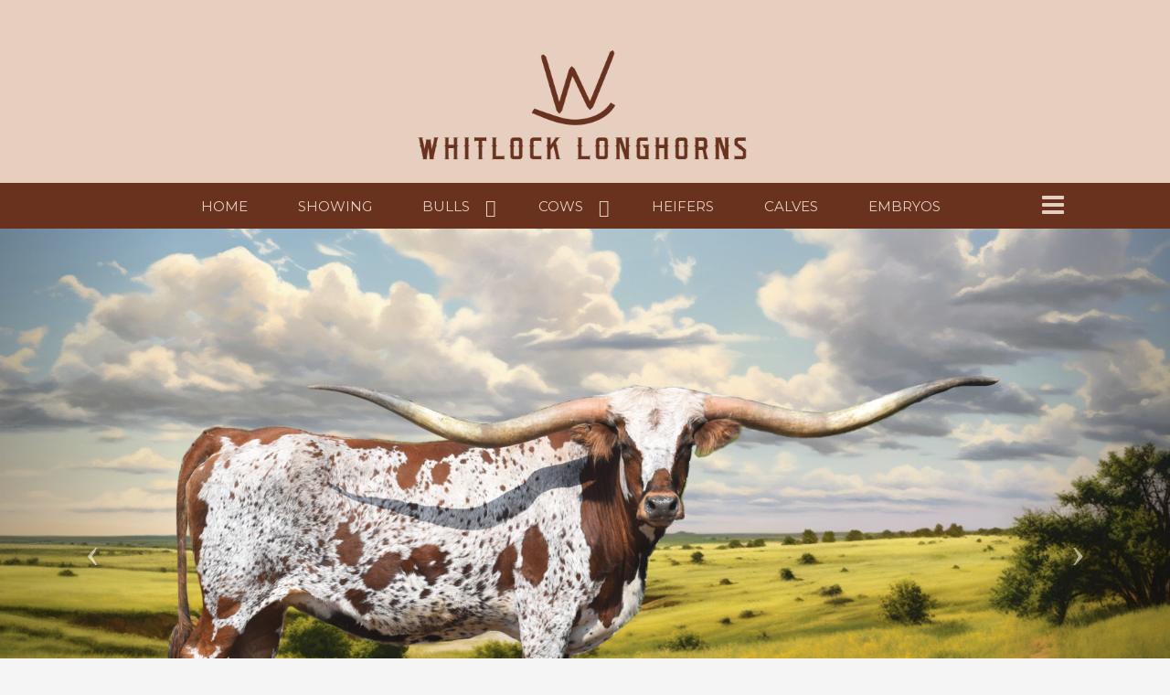

--- FILE ---
content_type: text/html; charset=utf-8
request_url: http://www.whitlocklonghorns.com/Default.aspx?AnimalID=48257&Name=NEL-TAMCASSIE&sid=1355
body_size: 76695
content:

<!DOCTYPE html>
<html>
<head id="Head1"><meta name="robots" content="noindex" /><title>
	NEL-TAM CASSIE
</title><meta name="Keywords" /><meta name="Description" /><meta name="copyright" content="2026&amp;nbsp;Whitlock Longhorns" /><meta name="msvalidate.01" content="10AEC6DFD0F450EFBED6288FCA9D0301" />
        <meta name="viewport" content="width=device-width, initial-scale=1.0" />
    <style id="StylePlaceholder" type="text/css">
        </style><link href="/css/bootstrap.min.css" rel="stylesheet" /><link href="/font-awesome-4.7.0/css/font-awesome.min.css" rel="stylesheet" /><link rel="stylesheet" type="text/css" href="/javascript/magnific-popup/magnific-popup.css?v=1172017" />
    <script src="/javascript/HH_JScript.js" type="text/javascript"></script>
    <script src="/javascript/jquery-1.12.4.min.js" type="text/javascript"></script>
    <script src="/javascript/bootstrap.min.js" type="text/javascript"></script>    
    <script type="text/javascript" src='https://www.google.com/recaptcha/api.js'></script>

<script language="javascript" src="/javascript/animaldetailcarousel.js" ></script><meta property="og:image" content="http://www.whitlocklonghorns.com/Photos/IMG0836.JPG" /><link rel="image_src" href="http://www.whitlocklonghorns.com/Photos/IMG0836.JPG" /><link rel="image_src" href="http://www.whitlocklonghorns.com/Photos/02814.JPG" /><link rel="image_src" href="http://www.whitlocklonghorns.com/Photos/03516.JPG" /><link rel="image_src" href="http://www.whitlocklonghorns.com/Photos/100_7302.JPG" /><link rel="image_src" href="http://www.whitlocklonghorns.com/Photos/100_7360.JPG" /><link rel="image_src" href="http://www.whitlocklonghorns.com/Photos/100_7441.JPG" /><link rel="image_src" href="http://www.whitlocklonghorns.com/Photos/100_7607.JPG" /><link rel="image_src" href="http://www.whitlocklonghorns.com/Photos/100_7675.JPG" /><link rel="image_src" href="http://www.whitlocklonghorns.com/Photos/100_7961.JPG" /><link rel="image_src" href="http://www.whitlocklonghorns.com/Photos/100_8001.JPG" /><link rel="image_src" href="http://www.whitlocklonghorns.com/Photos/100_8516.JPG" /><link rel="image_src" href="http://www.whitlocklonghorns.com/Photos/100_8931.JPG" /><link rel="image_src" href="http://www.whitlocklonghorns.com/Photos/100_8941.JPG" /><link rel="image_src" href="http://www.whitlocklonghorns.com/Photos/101_1138.JPG" /><link rel="image_src" href="http://www.whitlocklonghorns.com/Photos/CASSIE.JPG" /><link rel="image_src" href="http://www.whitlocklonghorns.com/Photos/cassie0.JPG" /><link rel="image_src" href="http://www.whitlocklonghorns.com/Photos/cassie3.JPG" /><link rel="image_src" href="http://www.whitlocklonghorns.com/Photos/cassie4.jpg" /><link href="/Telerik.Web.UI.WebResource.axd?d=PMrIT5dOWaVYIcpFWUE4nM7uSL-evdKDcWDBRtdMmWKyhC_VmyOTM6RcCfxBLja5ORp1ecehI88FlTttEUegrlZIUmsWvMusFOwptMuEJWs-d42_Nk8v9Ha7DSp4chO10&amp;t=638840874637275692&amp;compress=1&amp;_TSM_CombinedScripts_=%3b%3bTelerik.Web.UI%2c+Version%3d2025.1.416.462%2c+Culture%3dneutral%2c+PublicKeyToken%3d121fae78165ba3d4%3aen-US%3aced1f735-5c2a-4218-bd68-1813924fe936%3a1e75e40c%3ad7e35272%3a505983de%3aa957bcf1" type="text/css" rel="stylesheet" /><link id="phResponsiveWebsiteCSS" rel="stylesheet" type="text/css" href="css/responsive.css?638929942655171721" /><link id="hostdefault" rel="stylesheet" type="text/css" href="/Sites/0/default.css?637479354207077143" /><link id="skindefault" rel="stylesheet" type="text/css" href="/Sites/658/Skins/skin.css?638319469300352553" /><link rel="icon" href="/Sites/658/image/Screen%20Shot%202019-10-28%20at%201.07.52%20PM.png" /><link rel="apple-touch-icon" href="/Sites/658/image/Screen%20Shot%202019-10-28%20at%201.07.52%20PM.png" /><link rel="icon" href="/Sites/658/image/Screen%20Shot%202019-10-28%20at%201.07.52%20PM.png" /></head>
<body id="Body">
    <noscript>
        Your browser does not have javascript/scripting enabled. To proceed, you must enable
        javascript/scripting.
    </noscript>
    <form name="form1" method="post" action="http://www.whitlocklonghorns.com/Default.aspx?AnimalID=48257&amp;Name=NEL-TAMCASSIE&amp;sid=1355" id="form1" enctype="multipart/form-data" style="height: 100%;">
<div>
<input type="hidden" name="ScriptManager1_TSM" id="ScriptManager1_TSM" value="" />
<input type="hidden" name="StyleSheetManager1_TSSM" id="StyleSheetManager1_TSSM" value="" />
<input type="hidden" name="__EVENTTARGET" id="__EVENTTARGET" value="" />
<input type="hidden" name="__EVENTARGUMENT" id="__EVENTARGUMENT" value="" />
<input type="hidden" name="__VIEWSTATE" id="__VIEWSTATE" value="CzWZj2fm29HoGTU4WnE2DOnZx9KYyEqOmEiTjpnjN1LlkM5YWPh8OL4/Y/t168/tXEJm+0NZbUqYg3JdC0rT9zob/m11ZjtHoUeKRrvhXxVmrqR9Op6gVlPvQOVSYR8qGLTWskOj+3C+6uDcGP40aJrpo6qJA8LsLKK01HMoLIqeun3HOzDq98oNCNad9xmYUaPdvcVcbgRj3ugUcgX0T/0g2ljWHxO5m8BMGUi8Px35AvD4N1hM/BldPbIhmA08Q9InRHvtAQCTdAV9ITW5VKVgWX+gRDvCqdx+6VrioFyaol4hMeFQozMsRXgMsgyy9BkysWzQsgHb3GNdb05zkt13Efr6wa1QiZ3xnMPNyxGdUt1porz7+xcjpBO7dcOHe3p7wm2CHuF/kdESjBwaMGDDSAue1tLd8Ypl5/DNe3NZwu3aeVmUCFOIXT1JxaH3/S4dmBynoexMbITxMFgEFA8uK3pjqII3VXzXD4pDy5zPYf6ussE/ZB8UKbiUR2HVDLBiVgml60icLbvNfYZBkos48zdA2RwCJQRdbJAocsg1f0RhVMcg/4dLTMLIjHuXFsNW/ZL79Xs8m+k/ydZbAFjBZkj+ZCSm4Zc3UR2/fZ/NFFgM06Z6yANND+QjbOIPiXPuTMl9qMRlYR0XLJlaQbJdV4jpxni2ws7Xoq/g6XI+XJvYTghcf9i5bO53YKj5GhN4EzFyTGLgH1tyr26YsGeXkZHS/w4PwA/8ID9zsj/LR6q+7jQSiv+54KieM2sySbnBr/htCrXGotkKrS/+tCWJz1NKy8+kufeZMHhvpFR7r3YU/OebVPRmwe7oOYHnJMvzlQp0Uajx/auR82TQCyUoEHmQ/d2dpmAHwBESLHaMIYth8o119xLDPy+zAtFNr8KIjTCXem8jK1z/dC3O9etwmL+gLSjkByoDhfvD7nurRxRiO8RDA8PgvuOAt7jB+PFVG0QA67/koEZrI4zEd4sGcLMZ2RQQsB6j2cMMzsBS00I6V0hDhLewlHX6VIt3jqUaTmQjJ6TWeqzCTgOesWmC6YIm5rAeHc2DG2zLOzl358TGBrZK+NET+quxc6JtT1OiTb+I6+FbyinMYQwGSHImaJevjKuP1XeRzg08E0UTGcgLH/xzsmS21rITfox3dLMXVtFwBjzwJfMvt/IN58WEwnQqS+9JHYd+HC+V9ZNGVpSev01jZLymsBhW9tfq6i/lO7Z15Iq47HKwKJvxqqIytjSILgW5bNSFXha4bgAz59+mGee9+/qBx6x0c42PBAjW/3Mr9xBb0s61Rl6A0PI91BFn0dwEcZXukIWtbiXfvihVICPtnMMyOC1eGkUEgKIvw4tV9A6h56se/BTlkWcJ8Q1eItEecoZHGQgtLtKjFNeYzCTmIGJQH3HIgS6jYYvichyRHrVYsjCPek1ECCyAt/6O4UD7Pn5nQTGRUKvxcVE4oTOQYLMqJCoWHq6ZeRnKsV0lgJrtULe/OxUbrelY/1LFP05DIgiqHD3+6MwM9YdYRBNsR8miFnLU15iJ9vMfvhq2JOJvpFS8eBRf/[base64]/8oMIV/VckaNVUyKKnMbHAZH/[base64]/[base64]/a1AV+3aMifzOQ7R4b7UPKd4K969+vHPnAsGbyyJG33RnDEWR17KzYRS0zYlhS8RXY/p6XiMOC4SEPu5sgE9uwwF9ou5oH1evNXqmRQUlOYanDCEFCNbEhAqCYSvFkwG4zOCabM7Khql/a1ibHRiikAiPI40L0w+fvMZZvZpJ9YDoS69eAHJFqTE4HefUT/givAV4t+74x82WDgg0G7sDzsAQap6Jgp3+3EV3/u5gw0e3V3cx9k/[base64]/m7ldGNoCnb+UavZp1pv5GAClMDoiuYl/RAU5l4cqRZZE3FaJprqbJEQvIf36O06bus9j6TGf15q5ZYYl36gNcp3BdK3QQNmIg6pWl/yhE5m6XxJh+34B0KPcD5jrpndqCUS5W9NDdqZ+yrto3yeYp4T0DWHNzQpxK10/Ar2C0McrQ5kaZOLr6JeifJ8XCZSU0rFofuzG1cSbYY2882FuUaTH6YF12L2fGK8ho8kgJX/SO0PP9dsD/ejvkpkuOoZU+SVu5I9T4512Eg991uoR5UIcmLVJPTFPAnnJ++3gN4w9+Ec02cr9K/YVTKwx9qzmuwFDWOdq5/PK00nkkvf7eP/[base64]/mskw1H79iILXUn2WlnuxlnDW+EQOJaN1jZ6mSa6qYMyW0FneVaSFYpcLkXsiWDhOM/KPeGz1xhrF50Ex2BACqBruSY3nxBvYA/ZtySEv9pw5t954zLpdZgMhC6eNNWDLlaUns3EO0BqTa8XOo+/ze7xf88CzpwSeZx9itbeQ0KbxEPe+ZIHU5kTUi3c7bS00Nmz5ixmsI4m0KY5iqZAAefEbwK+TILf9m60qM38RN/tptpZI/Xm0i52fT7m41VSIqxJ6LLqpVYd8QPQG9CHW47r5AS0/LWCQkQPhTmJD/EpaoAst3yBf0ioZyv94nV/MQ2V01FTRuzO1BDBrOWVCeNQxrAtDwBh+PK2TxWC3VUqLn79ng1OMZxjomHYM4V0iHqXKU2OMX0BHbGWWxi9cAhtbgDC/qI+y6l08Gda0r+H3cZeloZROW98h7FiWXAbvHCfLOcpOueVXihcWetBK9liajV/2zIGvbxSeBj+sGOeKLL57ObsPt9Pbkw31AoyDha0RHkMxU5ODlac98UJYh4HjLoP6LINckd9fwJsyx8uXUasThucGqa82799VN0bYVNC/lu2z22t+LqLt7gWnYipGjBM0MQXnp+km6fWNQzTU9lkIu5uvEDYxLr9lMtg5pTD4vP8yFHrc3pztkbTTu67xh00rvypt+aCNiQS88dl77mYKTtyl+AmugISz+RB2E448SjAjDL/jHbBTjmxMFf2m+PgV8Sha9q40i4Orf1JymFEk0FBWTcrMkZMtopGKy6O+NFr/[base64]//PYr6aWRYBUkcGvXX8og3wVuWkLoL+/sdMtKPrK1+ux13SXqs9XmK3Nz0xmJM2oyj2kZr4G7n5rAK/v7Bn2kp0hn4oLBAiG/uZbwKk6UkxUnsMopd9CHaOTblReOgNO5k+IdhdJ7M/tQQJ3n3v7j6XwdAeWfcPJEc8V3oyaWrZcMLusVSuSezbR/nNk8jyHy3dA7nVQzANQf2FEoBPPAqBMazucSQPLyUzKXdTyQPbMnhd4QzLFevVJY8NnocGoziwHXLDsI04fWGCjZr7VpgkoaE9jFClPI/8p9zs7srfurBm2RUF2WaaxskvGi75x8gEW5mz8QCCCTnQId7BBOUXglzhU3/8t7K+rpOs+233sgcgR/iCDmhU2NMwVOtOpm7T/bzzY3rYsXw0qYzpthtwspX2Q6bCSHWsasg2LCJRoWUcKkSe7wtyi2f/rkoH+DutPywvDSHk6b+l8usvEUfFrRtgRXNj5QNAQ26bUU5TPMDBkHk/HYJKCYr8uwjV+5VROo2liSpInGWDWJIzhnMxNjKrB+7BdfvciSnRIPNix8UT2Ib3x0l1I4JHG6g/iA8FgrfFGjcmZS3kRMBsvvyrqZZC9RoncmthvA0ds4khtLKrikB/mhTtcGSX+ou/J4OoYGqH/uWkd/Uu7gNNquWJG/lngF4Rjk1h2SnOpEGexnezxpwrr42xfvTyjAEuZdwqMw/zwuiGtjNUKGIttexQDG+ndQ52Qas6zXuQzAzMMtLLwj4fFbKi8CGr1mZpDOmYNO9s9NgzV+4cu226fDxaSmb1hchZH9hicLISDZlAiFDotyaxICapCoA4ak53sk/vz47aKZkOEfE9p/XMIv9Q2DkuXOt0wsCJVLsMoX2R8r25z68aaXAKwdiyHHcVp278tGxx0qEc2new8wHaFMLkwaxDF0MojZbzFIEf3zb9AU8onUJXz/VEFCSUuTEMIHxfMepk/7j46QbXfggl3UuO8fLLp8yVihH8Fve/HT1U+QIEaRi3qwUU3YJayxIxxfmhWiydp2KQNndkG+65mR4vAeQFyEGXKSO2LUBxKOBAjtGtl68ZGPqJd3fSz/y0Mds6mjuQ2ZgbZTI1i+FzHX4dhI7ggbUuynRcCqNk2PmcL8RfwlGSKyEPWDRwEsWQIVxTERGqV20JhS5+ZOrFmfHHyq73pjJOI4YX5iipHyNoqT0gCS8VRJInOCrWbA+GhcBY8CnKibeq3l34X0FWZcI5FGZM0AGgjSXrVPs1ujGCr3Z3n2E4/GI02v2IBTYYcho0DpZgslceSR7arK0yd6DOiDekGT68yGVA9Rg/eKUL+f8FafWjoUgK9yIoWhiZaquYnYs6yHQW2ssSkcnd7nNUCKo3tbsnHdZ9ScuRL1hMbZgzouZM/YNgQYK5FoGQOlA6koho4iQFfitKMrWsWk3FVJQDWwlILQBTACGhWsUT5hRlJWj+R1ovsZo6cMn5Uxtqh2qUZ/rCGXFayj1sxClIkEuxyM1417gki8Uj8Iztka/xMNvSGx7mW5jZU7qd88h/BhnZm/bHYTjPyL56shDv/4N0ffU9Qh7NJdhNCTFQvw2Y/KeZUWBc7B+7zYVkVp69lyd28HEGdXBw6DSnsd5pgjSwWMpgVmZsqmw3sNKlkUsVD0a7SJ0VZ/14V2nx5FbGcqjzxdAHbY/6VPsfcsxzmJB0UmA5MUIw24JkUSf61b2fspkKTVZT844oxGnK1DhZj5DN2GVF8cfXEVQ60X0c3LtxLjuHFHE9ocACUT/OulOaPA9hDJInjoMudnvRSZVlU0zgla7VYKoLOweu6riPhS/yyiRVm8yOHb+b6g64c4hZl3kHT6Nzqfi+USdl2MUvg5JzHORv9ml8pYpZn9hyf88XMjCcQmZayukK0pJULVWSynXhV/JvYP/AhT9GAZpLeOk7xredeaZRlrEHEvr/nL/LPzC3xKY4OV2Zoz9i+hD/zUCHFOiSyPwBQl/oIKgfQGdv2DmnxZsFRatoGUY6U1blOWMfjRhmAbVhNPtNWvfiK2GkajjgP/WavmqBYsnl0uCo6mWsXiymYDWGVV4V2gZbNdjhv3yEnoBjOtGPRZl1MjUGZGx01aYlHDORExTTNQRo8x6UyA2WGLfVSnrWy+kl7DWl1kkQe7XPJP5dLdEmNPp5xpOKSUX9DmtrJ3j9bGOqoeexkS9gonR4FtIKOIvzNX9GTw29a3S9Q/JN6QwEGc0uT6LVlHPxS9T65czzN0O0F5oCSlpnsgAIb7vmmjJ1IqpsKLdKzBqGGmlj/LHAGYiLPgROfh22mZ2XnFiCOCA8p/CUTRS2A7UtHOL/f099GQ6+2/BT2NvWSqnTaojoovn4vE+YBkZsar50smdyEZlDcsqdNNheP17nCmCWP88P0FYflmPFNeEhJ8KWULyiHpMTE=" />
</div>

<script type="text/javascript">
//<![CDATA[
var theForm = document.forms['form1'];
if (!theForm) {
    theForm = document.form1;
}
function __doPostBack(eventTarget, eventArgument) {
    if (!theForm.onsubmit || (theForm.onsubmit() != false)) {
        theForm.__EVENTTARGET.value = eventTarget;
        theForm.__EVENTARGUMENT.value = eventArgument;
        theForm.submit();
    }
}
//]]>
</script>


<script src="/WebResource.axd?d=pynGkmcFUV13He1Qd6_TZNZr42xUqmA1cu5uT6JWy71MV02kNwuLGL617JfsWitqyEH-aZNltMZEefcYkF3E3w2&amp;t=638901356248157332" type="text/javascript"></script>


<script src="/Telerik.Web.UI.WebResource.axd?_TSM_HiddenField_=ScriptManager1_TSM&amp;compress=1&amp;_TSM_CombinedScripts_=%3b%3bAjaxControlToolkit%2c+Version%3d4.1.50401.0%2c+Culture%3dneutral%2c+PublicKeyToken%3d28f01b0e84b6d53e%3aen-US%3a5da0a7c3-4bf6-4d4c-b5d5-f0137ca3a302%3aea597d4b%3ab25378d2%3bTelerik.Web.UI%2c+Version%3d2025.1.416.462%2c+Culture%3dneutral%2c+PublicKeyToken%3d121fae78165ba3d4%3aen-US%3aced1f735-5c2a-4218-bd68-1813924fe936%3a16e4e7cd%3a33715776%3af7645509%3a24ee1bba%3ac128760b%3a1e771326%3a88144a7a%3a8c2d243e" type="text/javascript"></script>
<div>

	<input type="hidden" name="__VIEWSTATEGENERATOR" id="__VIEWSTATEGENERATOR" value="CA0B0334" />
</div>
        <script type="text/javascript">
//<![CDATA[
Sys.WebForms.PageRequestManager._initialize('ScriptManager1', 'form1', ['tamsweb$pagemodule_AnimalDetail$UpdatePanel5','','tamsweb$pagemodule_AnimalDetail$ImageCarousel','','tamsweb$pagemodule_AnimalDetail$uptPnlProgeny',''], [], [], 90, '');
//]]>
</script>

        
        <div>
            
<link href="https://fonts.googleapis.com/css?family=Montserrat" rel="stylesheet">
<link href="https://use.fontawesome.com/releases/v5.0.6/css/all.css" rel="stylesheet">
    <link rel="stylesheet" href="https://use.typekit.net/qfu7xkw.css">

<div id="amsweb_skinPageLayout" class="t-container t-container-fluid">
	<div class="t-container-inner">
		<div class="t-row adminHide page-header">
			
                <div class="logo-container">
                    <div class="logo-content-container">
                        <a class="adminHide logo" href="/">
                            <img src="/Sites/658/Skins/images/logo.png" alt="Whitlock Longhorns Logo" height="68" width="400">
                        </a>
                    </div>
                </div>
            
		</div><header>
			<div class="t-row page-navigation">
				<div class="content-container">
					
                                <nav class="navbar navbar-default adminHide">
                                    
<div class="radmenu-responsive">
<div id="amsweb_RADMENU1_radNavigation" class="RadNavigation RadNavigation_Default" style="height:30px;">
						<!-- 2025.1.416.462 --><div class="rnvRootGroupWrapper">
							<ul class="rnvRootGroup rnvGroup">
								<li class="rnvItem rnvFirst"><a class="rnvRootLink rnvLink" title="Home" href="/Default.aspx?action=home"><span class="rnvText">Home</span></a></li><li class="rnvItem"><a class="rnvRootLink rnvLink" title="SHOWING" href="/Default.aspx?id=178827&amp;Title=SHOWING"><span class="rnvText">SHOWING</span></a></li><li class="rnvItem"><a class="rnvRootLink rnvLink" title="Bulls" href="/Bulls"><span class="rnvText">Bulls</span><span class="rnvToggle radIcon"></span></a><div class="rnvSlide">
									<div class="radPopup rnvPopup">
										<ul class="rnvUL">
											<li class="rnvItem rnvFirst"><a class="rnvLink" title="Bull Prospects" href="/Default.aspx?id=178703&amp;Title=BullProspects"><span class="rnvText">Bull Prospects</span></a></li><li class="rnvItem rnvLast"><a class="rnvLink" title="Steers" href="/Steers"><span class="rnvText">Steers</span></a></li>
										</ul>
									</div>
								</div></li><li class="rnvItem"><a class="rnvRootLink rnvLink" title="Cows" href="/Cows"><span class="rnvText">Cows</span><span class="rnvToggle radIcon"></span></a><div class="rnvSlide">
									<div class="radPopup rnvPopup">
										<ul class="rnvUL">
											<li class="rnvItem rnvFirst"><a class="rnvLink" title="100&quot;+ Cows" href="/100-Cows"><span class="rnvText">100"+ Cows</span></a></li><li class="rnvItem"><a class="rnvLink" title="90&quot;+ Cows" href="/90-Cows"><span class="rnvText">90"+ Cows</span></a></li><li class="rnvItem"><a class="rnvLink" title="80&quot;+ Cows" href="/80-Cows"><span class="rnvText">80"+ Cows</span></a></li><li class="rnvItem rnvLast"><a class="rnvLink" title="70&quot;+ Cows" href="/70-Cows"><span class="rnvText">70"+ Cows</span></a></li>
										</ul>
									</div>
								</div></li><li class="rnvItem"><a class="rnvRootLink rnvLink" title="Heifers" href="/Heifers"><span class="rnvText">Heifers</span></a></li><li class="rnvItem"><a class="rnvRootLink rnvLink" title="Calves" href="/Calves"><span class="rnvText">Calves</span></a></li><li class="rnvItem"><a class="rnvRootLink rnvLink" title="Embryos" href="/Embryos"><span class="rnvText">Embryos</span></a></li><li class="rnvItem"><a class="rnvRootLink rnvLink" title="Offerings" href="/Sale-Pen"><span class="rnvText">Offerings</span><span class="rnvToggle radIcon"></span></a><div class="rnvSlide">
									<div class="radPopup rnvPopup">
										<ul class="rnvUL">
											<li class="rnvItem rnvFirst"><a class="rnvLink" title="Consignments" href="/Consignments"><span class="rnvText">Consignments</span></a></li><li class="rnvItem rnvLast"><a class="rnvLink" title="Sold" href="/Sold"><span class="rnvText">Sold</span></a></li>
										</ul>
									</div>
								</div></li><li class="rnvItem rnvLast"><a class="rnvRootLink rnvLink" title="Contact Us" href="/Contact-Us"><span class="rnvText">Contact Us</span><span class="rnvToggle radIcon"></span></a><div class="rnvSlide">
									<div class="radPopup rnvPopup">
										<ul class="rnvUL">
											<li class="rnvItem rnvFirst rnvLast"><a class="rnvLink" title="Recent Print Ads" href="/Marketing-Proofs"><span class="rnvText">Recent Print Ads</span></a></li>
										</ul>
									</div>
								</div></li>
							</ul>
						</div><div class="rnvHiddenGroups">
							
						</div><input id="amsweb_RADMENU1_radNavigation_ClientState" name="amsweb_RADMENU1_radNavigation_ClientState" type="hidden" />
					</div>
</div>

                                </nav>
                            
				</div>
			</div>
		</header><div id="amsweb_myCarousel" class="t-row carousel slide adminHide">
			
                                    <!-- Indicators -->
                    <ol class="carousel-indicators">
                        <li data-target="#amsweb_myCarousel" data-slide-to="0" class="active"></li>
                        <li data-target="#amsweb_myCarousel" data-slide-to="1"></li>
                        <li data-target="#amsweb_myCarousel" data-slide-to="2"></li>
                        <li data-target="#amsweb_myCarousel" data-slide-to="3"></li>
                        <li data-target="#amsweb_myCarousel" data-slide-to="4"></li>
                    </ol>

                    <!-- Wrapper for Slides -->
                    <div class="carousel-inner adminHide">
                        <div class="item active">
                            <!-- Set the first background image using inline CSS below. -->
                            <div class="fill" style="background-image:url('/Sites/658/Skins/images/slide01-MN-REBEL-ZOEY.jpg');"></div>
                        </div>
                         <div class="item">
                            <!-- Set the second background image using inline CSS below. -->
                            <div class="fill" style="background-image:url('/Sites/658/Skins/images/slide02-PACIFIC-COWBOY-40.jpg');"></div>
                        </div>
                        <div class="item">
                            <!-- Set the third background image using inline CSS below. -->
                            <div class="fill" style="background-image:url('/Sites/658/Skins/images/slide03-REBEL-HR.jpg');"></div>
                        </div>
                        <div class="item">
                            <!-- Set the fourth background image using inline CSS below. -->
                            <div class="fill" style="background-image:url('/Sites/658/Skins/images/slide04-HELM-TC-LAURAS-MERCY.jpg');"></div>
                        </div>
                        <div class="item">
                            <!-- Set the fifth background image using inline CSS below. -->
                            <div class="fill" style="background-image:url('/Sites/658/Skins/images/slide05-JAMMIN-TEX.jpg');"></div>
                        </div>
                    </div>

                    <!-- Controls -->
                    <a class="left carousel-control" href="#amsweb_myCarousel" data-slide="prev">
                        <span class="icon-prev"></span>
                    </a>
                    <a class="right carousel-control" href="#amsweb_myCarousel" data-slide="next">
                        <span class="icon-next"></span>
                    </a>
            
		</div><div class="t-row icon-bg">
			<div class="icon-container icon-content">
				<div class="t-col t-col-12">
					<div class="t-col-inner">
						
                            <div id="amsweb_iconpane"></div>
                        
					</div>
				</div>
			</div>
		</div><div class="content-container main-content">
			<div class="t-col t-col-12">
				<div class="t-col-inner">
					
                    <div id="amsweb_contentpane"><div id="amsweb_PageModulePanelOuterpagemodule_AnimalDetail" class="PageModulePanelOuter">
						<div id="amsweb_PageModulePanelpagemodule_AnimalDetail" class="PageModulePanel">
							

<style type="text/css">
    .Content_Wrapper, .Boxes_Wrapper {
        overflow: hidden;
        position: relative; /* set width ! */
    }

    .Content, .Boxes_Content {
        position: absolute;
        top: 0;
        left: 0;
    }

    .Boxes {
        width: 400px;
        height: 100px;
    }

    .Boxes_Wrapper {
        width: 400px;
        height: 116px;
        top: 0px;
        left: 5px;
        white-space: nowrap;
    }

        .Boxes_Wrapper img {
            display: inline;
        }

    .BoxesSlider {
        width: 400px;
        margin: 4px 0 0px;
    }

        .BoxesSlider .radslider {
            margin: 0 auto;
        }

    .infiniteCarousel {
        position: relative;
        height: 120px;
        text-align: center;
        overflow: hidden;
    }

        .infiniteCarousel .wrapper {
            width: 272px;
            overflow: auto;
            min-height: 11em;
            position: absolute;
            left: 0;
            right: 0;
            top: 0;
            height: 120px;
            margin: 0 auto;
        }

            .infiniteCarousel .wrapper ul {
                width: 9999px;
                list-style-image: none;
                list-style-position: outside;
                list-style-type: none;
                position: absolute;
                top: 0;
                margin: 0;
                padding: 0;
            }

        .infiniteCarousel ul li {
            display: block;
            float: left;
            width: 136px;
            height: 110px;
            padding-top: 10px;
            font-size: 11px;
            font-family: Arial;
            text-align: center;
            margin: 0 auto;
        }

            .infiniteCarousel ul li b {
                font-size: 11.5px;
                font-weight: 700;
                font-family: Arial;
                display: block;
                margin-top: 7px;
            }

            .infiniteCarousel ul li a, .infiniteCarousel ul li a:active, .infiniteCarousel ul li a:visited {
                text-decoration: none;
                border: hidden;
                border: 0;
                border: none;
            }

        .infiniteCarousel .forward {
            background-position: 0 0;
            right: 0;
            display: block;
            background: url(/Images/next.gif) no-repeat 0 0;
            text-indent: -9999px;
            position: absolute;
            top: 10px;
            cursor: pointer;
            height: 66px;
            width: 27px;
        }

        .infiniteCarousel .back {
            background-position: 0 -72px;
            left: 0;
            display: block;
            background: url(/Images/prev.gif) no-repeat 0 0;
            text-indent: -999px;
            position: absolute;
            top: 10px;
            cursor: pointer;
            height: 66px;
            width: 27px;
        }

        .infiniteCarousel .thumbnail {
            width: 108px;
        }

    a img {
        border: none;
    }

    .addthis_counter, .addthis_counter .addthis_button_expanded {
        color: #000 !important;
    }

    .animalMedical td.rgSorted {
        background-color: #fff !important;
    }

    .animalMedical th.rgSorted {
        border: 1px solid;
        border-color: #fff #dcf2fc #3c7fb1 #8bbdde;
        border-top-width: 0;
        background: 0 -2300px repeat-x #a6d9f4 url(/WebResource.axd?d=GGZuOoGk3rktUs6hQ4y52R0V5dTjV4oW5fpDU3d6XmNsF4laJnOh1Ck4RhYZH4bDenKzZ9KeDhaP4LrwlE8AS0AfYuBf-ccWkDQ6xbX1KVp4qZhB0Ly-EZl99rh3Hr2aa0To_bbdG6NXSXdqEXJ-u8QKBzQQXTYYTg_sgdFChZA1&t=636138644440371322);
    }
</style>
<script language="javascript" type="text/javascript">
    $(document).ready(function () {
        showCarousel();
    });

    function showCarousel() {
        $('.infiniteCarousel').infiniteCarousel();
        $(".infiniteCarousel").show();
    }

    var initialValue;
    var initialValue2;

    function HandleClientLoaded2(sender, eventArgs) {
        initialValue2 = sender.get_minimumValue();
        HandleClientValueChange2(sender, null);
    }

    function HandleClientValueChange2(sender, eventArgs) {
        var wrapperDiv = document.getElementById('boxes_wrapper');
        var contentDiv = document.getElementById('boxes_content');

        var oldValue = (eventArgs) ? eventArgs.get_oldValue() : sender.get_minimumValue();
        var change = sender.get_value() - oldValue;

        var contentDivWidth = contentDiv.scrollWidth - wrapperDiv.offsetWidth;
        var calculatedChangeStep = contentDivWidth / ((sender.get_maximumValue() - sender.get_minimumValue()) / sender.get_smallChange());

        initialValue2 = initialValue2 - change * calculatedChangeStep;

        if (sender.get_value() == sender.get_minimumValue()) {
            contentDiv.style.left = 0 + 'px';
            initialValue2 = sender.get_minimumValue();
        }
        else {
            contentDiv.style.left = initialValue2 + 'px';
        }
    }

    function loadLargeImage(filename, videoUrl,  date, comments, CourtesyOf) {
        var imgUrl = "/Photos/" + filename.replace("_thumb", "");

        // clear any video iframes
        $("#amsweb_pagemodule_AnimalDetail_divMainImageVideo").children().remove();

        // toggle visibility of video player and image viewer
        $("#amsweb_pagemodule_AnimalDetail_divMainImagePhoto").css("visibility", videoUrl ? "hidden" : "visible");
        $("#amsweb_pagemodule_AnimalDetail_divMainImageVideo").css("visibility", videoUrl ? "visible" : "hidden");

        // process image as normal
        $("#amsweb_pagemodule_AnimalDetail_divMainImagePhoto").css("height", "auto");
        $("#amsweb_pagemodule_AnimalDetail_imgAnimal")[0].style.height = "";
        $("#amsweb_pagemodule_AnimalDetail_imgAnimal")[0].src = imgUrl;
        var onclick = $("#amsweb_pagemodule_AnimalDetail_hypLargeImage")[0].getAttribute("onclick");

        if (typeof (onclick) != "function") {
            $("#amsweb_pagemodule_AnimalDetail_hypLargeImage")[0].setAttribute('onClick', 'window.open("' + imgUrl + '","window","toolbar=0,directories=0,location=0,status=1,menubar=0,resizeable=1,scrollbars=1,width=850,height=625")');
        } else {
            $("#amsweb_pagemodule_AnimalDetail_hypLargeImage")[0].onclick = function () { window.open('"' + imgUrl + '"', "window", "toolbar=0,directories=0,location=0,status=1,menubar=0,resizeable=1,scrollbars=1,width=850,height=625"); };
        }
        $("#amsweb_pagemodule_AnimalDetail_litImageDate")[0].innerHTML = "";
        if (date != "")
            $("#amsweb_pagemodule_AnimalDetail_litImageDate")[0].innerHTML = "Date of Photo: " + date.replace(" 12:00:00 AM", "");
        $("#amsweb_pagemodule_AnimalDetail_litImageDescription")[0].innerHTML = "";
        if (CourtesyOf != "")
            $("#amsweb_pagemodule_AnimalDetail_litImageDescription")[0].innerHTML = "Courtesy of " + CourtesyOf;

        $("#imageComments")[0].innerHTML = "";
        if (comments != "")
            $("#imageComments")[0].innerHTML = comments;

        // add video embed or hide it
        if (videoUrl) {
            // squish the image (since we're using visibility instead of display)
            $("#amsweb_pagemodule_AnimalDetail_divMainImagePhoto").css("height", "0");

            // build the embed element
            videoUrl = videoUrl.replace("&t=", "?start=");
            var embed = "<iframe style=\"width: 100%; height: 250px;\" src=\"https://www.youtube.com/embed/";
            embed += videoUrl;
            embed += "\" frameborder=\"0\" allow=\"accelerometer; autoplay; encrypted-media; gyroscope; picture-in-picture\" allowfullscreen></iframe>";

            // add the youtube embed iframe
            $("#amsweb_pagemodule_AnimalDetail_divMainImageVideo").append(embed);
        }
    }

</script>

<script src="javascript/jellekralt_responsiveTabs/js/jquery.responsiveTabs.js?v=2"></script>
<link type="text/css" rel="stylesheet" href="javascript/jellekralt_responsiveTabs/css/responsive-tabs.css" />

<div class="t-container t-container-fluid">
								<div class="t-container-inner">
									<div class="t-row">
										<div id="amsweb_pagemodule_AnimalDetail_tcolAnimalDetailImage" class="t-col t-col-5 t-col-xs-12 t-col-sm-12 animal-detail-image-carousel">
											<div class="t-col-inner">
												
                    <!-- Left Hand Column: Image with details and carousel - toggle visibility based on image availability -->
                    <div id="amsweb_pagemodule_AnimalDetail_UpdatePanel5">
													
                            <content>
                                <!-- Main Image Display -->
                                <div id="amsweb_pagemodule_AnimalDetail_divMainImagePhoto" class="animal-details-main-image" style="visibility: visible;">
                                    <a id="amsweb_pagemodule_AnimalDetail_hypLargeImage" target="_blank" style="cursor: pointer" class="animal-detail-image" onClick="window.open(&quot;/Photos/IMG0836.JPG&quot;,&quot;window&quot;,&quot;toolbar=0,directories=0,location=0,status=1,menubar=0,resizeable=1,scrollbars=1,width=850,height=625&quot;)" title="Click to view large image">
                                        <img src="/Photos/IMG0836.JPG" id="amsweb_pagemodule_AnimalDetail_imgAnimal" data-responsive="" />
                                    </a>
                                </div>
                                <div id="amsweb_pagemodule_AnimalDetail_divMainImageVideo" class="animal-details-youtube-embed" style="visibility: hidden;">
                                </div>
                                <!-- Image details and Comments -->
                                <div class="animal-image-details">
                                    <span id="amsweb_pagemodule_AnimalDetail_litImageDate">Date of Photo: 11/17/2016</span>
                                    <br />
                                    <span id="amsweb_pagemodule_AnimalDetail_litImageDescription"></span>
                                    <br />
                                    <p id="imageComments">
                                        
                                    </p>
                                </div>
                                <div id="amsweb_pagemodule_AnimalDetail_tColAnimalImageCell">
														
                                        <!-- Image Carousel -->
                                        <div id="amsweb_pagemodule_AnimalDetail_ImageCarousel">
															
                                                <div class="infiniteCarousel">
                                                    <div class="wrapper">
                                                        <ul>
                                                            
                                                                    IMG0836_thumb.JPG
                                                                    <li>
                                                                        <div class="">
                                                                            <a href="#" style="border: hidden" onclick="loadLargeImage('IMG0836_thumb.JPG','','11/17/2016 12:00:00 AM','','')">
                                                                                <img class="thumbnail"
                                                                                    src='Photos/IMG0836_thumb.JPG'
                                                                                    data-responsive /></a>
                                                                        </div>
                                                                    </li>
                                                                
                                                                    02814_thumb.JPG
                                                                    <li>
                                                                        <div class="">
                                                                            <a href="#" style="border: hidden" onclick="loadLargeImage('02814_thumb.JPG','','7/6/2014 12:00:00 AM','','NEL-TAM LONGHORNS')">
                                                                                <img class="thumbnail"
                                                                                    src='Photos/02814_thumb.JPG'
                                                                                    data-responsive /></a>
                                                                        </div>
                                                                    </li>
                                                                
                                                                    03516_thumb.JPG
                                                                    <li>
                                                                        <div class="">
                                                                            <a href="#" style="border: hidden" onclick="loadLargeImage('03516_thumb.JPG','','8/13/2014 12:00:00 AM','','NEL-TAM LONGHORNS')">
                                                                                <img class="thumbnail"
                                                                                    src='Photos/03516_thumb.JPG'
                                                                                    data-responsive /></a>
                                                                        </div>
                                                                    </li>
                                                                
                                                                    100_7302_thumb.JPG
                                                                    <li>
                                                                        <div class="">
                                                                            <a href="#" style="border: hidden" onclick="loadLargeImage('100_7302_thumb.JPG','','','','')">
                                                                                <img class="thumbnail"
                                                                                    src='Photos/100_7302_thumb.JPG'
                                                                                    data-responsive /></a>
                                                                        </div>
                                                                    </li>
                                                                
                                                                    100_7360_thumb.JPG
                                                                    <li>
                                                                        <div class="">
                                                                            <a href="#" style="border: hidden" onclick="loadLargeImage('100_7360_thumb.JPG','','5/4/2013 12:00:00 AM','','')">
                                                                                <img class="thumbnail"
                                                                                    src='Photos/100_7360_thumb.JPG'
                                                                                    data-responsive /></a>
                                                                        </div>
                                                                    </li>
                                                                
                                                                    100_7441_thumb.JPG
                                                                    <li>
                                                                        <div class="">
                                                                            <a href="#" style="border: hidden" onclick="loadLargeImage('100_7441_thumb.JPG','','','','')">
                                                                                <img class="thumbnail"
                                                                                    src='Photos/100_7441_thumb.JPG'
                                                                                    data-responsive /></a>
                                                                        </div>
                                                                    </li>
                                                                
                                                                    100_7607_thumb.JPG
                                                                    <li>
                                                                        <div class="">
                                                                            <a href="#" style="border: hidden" onclick="loadLargeImage('100_7607_thumb.JPG','','6/10/2013 12:00:00 AM','','')">
                                                                                <img class="thumbnail"
                                                                                    src='Photos/100_7607_thumb.JPG'
                                                                                    data-responsive /></a>
                                                                        </div>
                                                                    </li>
                                                                
                                                                    100_7675_thumb.JPG
                                                                    <li>
                                                                        <div class="">
                                                                            <a href="#" style="border: hidden" onclick="loadLargeImage('100_7675_thumb.JPG','','','','')">
                                                                                <img class="thumbnail"
                                                                                    src='Photos/100_7675_thumb.JPG'
                                                                                    data-responsive /></a>
                                                                        </div>
                                                                    </li>
                                                                
                                                                    100_7961_thumb.JPG
                                                                    <li>
                                                                        <div class="">
                                                                            <a href="#" style="border: hidden" onclick="loadLargeImage('100_7961_thumb.JPG','','7/14/2013 12:00:00 AM','','')">
                                                                                <img class="thumbnail"
                                                                                    src='Photos/100_7961_thumb.JPG'
                                                                                    data-responsive /></a>
                                                                        </div>
                                                                    </li>
                                                                
                                                                    100_8001_thumb.JPG
                                                                    <li>
                                                                        <div class="">
                                                                            <a href="#" style="border: hidden" onclick="loadLargeImage('100_8001_thumb.JPG','','8/3/2013 12:00:00 AM','','')">
                                                                                <img class="thumbnail"
                                                                                    src='Photos/100_8001_thumb.JPG'
                                                                                    data-responsive /></a>
                                                                        </div>
                                                                    </li>
                                                                
                                                                    100_8516_thumb.JPG
                                                                    <li>
                                                                        <div class="">
                                                                            <a href="#" style="border: hidden" onclick="loadLargeImage('100_8516_thumb.JPG','','10/20/2013 12:00:00 AM','','')">
                                                                                <img class="thumbnail"
                                                                                    src='Photos/100_8516_thumb.JPG'
                                                                                    data-responsive /></a>
                                                                        </div>
                                                                    </li>
                                                                
                                                                    100_8931_thumb.JPG
                                                                    <li>
                                                                        <div class="">
                                                                            <a href="#" style="border: hidden" onclick="loadLargeImage('100_8931_thumb.JPG','','2/8/2014 12:00:00 AM','','')">
                                                                                <img class="thumbnail"
                                                                                    src='Photos/100_8931_thumb.JPG'
                                                                                    data-responsive /></a>
                                                                        </div>
                                                                    </li>
                                                                
                                                                    100_8941_thumb.JPG
                                                                    <li>
                                                                        <div class="">
                                                                            <a href="#" style="border: hidden" onclick="loadLargeImage('100_8941_thumb.JPG','','2/28/2014 12:00:00 AM','','NEL-TAM LONGHORNS')">
                                                                                <img class="thumbnail"
                                                                                    src='Photos/100_8941_thumb.JPG'
                                                                                    data-responsive /></a>
                                                                        </div>
                                                                    </li>
                                                                
                                                                    101_1138_thumb.JPG
                                                                    <li>
                                                                        <div class="">
                                                                            <a href="#" style="border: hidden" onclick="loadLargeImage('101_1138_thumb.JPG','','5/14/2015 12:00:00 AM','','NEL-TAM LONGHORNS')">
                                                                                <img class="thumbnail"
                                                                                    src='Photos/101_1138_thumb.JPG'
                                                                                    data-responsive /></a>
                                                                        </div>
                                                                    </li>
                                                                
                                                                    CASSIE_thumb.JPG
                                                                    <li>
                                                                        <div class="">
                                                                            <a href="#" style="border: hidden" onclick="loadLargeImage('CASSIE_thumb.JPG','','1/12/2014 12:00:00 AM','','NEL-TAM LONGHORS')">
                                                                                <img class="thumbnail"
                                                                                    src='Photos/CASSIE_thumb.JPG'
                                                                                    data-responsive /></a>
                                                                        </div>
                                                                    </li>
                                                                
                                                                    cassie0_thumb.JPG
                                                                    <li>
                                                                        <div class="">
                                                                            <a href="#" style="border: hidden" onclick="loadLargeImage('cassie0_thumb.JPG','','1/19/2014 12:00:00 AM','','NEL-TAM LONGHORNS')">
                                                                                <img class="thumbnail"
                                                                                    src='Photos/cassie0_thumb.JPG'
                                                                                    data-responsive /></a>
                                                                        </div>
                                                                    </li>
                                                                
                                                                    cassie3_thumb.JPG
                                                                    <li>
                                                                        <div class="">
                                                                            <a href="#" style="border: hidden" onclick="loadLargeImage('cassie3_thumb.JPG','','5/19/2014 12:00:00 AM','','NEL-TAM LONGHORNS')">
                                                                                <img class="thumbnail"
                                                                                    src='Photos/cassie3_thumb.JPG'
                                                                                    data-responsive /></a>
                                                                        </div>
                                                                    </li>
                                                                
                                                                    cassie4_thumb.jpg
                                                                    <li>
                                                                        <div class="">
                                                                            <a href="#" style="border: hidden" onclick="loadLargeImage('cassie4_thumb.jpg','','11/8/2014 12:00:00 AM','','NEL-TAM LONGHORNS')">
                                                                                <img class="thumbnail"
                                                                                    src='Photos/cassie4_thumb.jpg'
                                                                                    data-responsive /></a>
                                                                        </div>
                                                                    </li>
                                                                
                                                        </ul>
                                                    </div>
                                                </div>
                                            
														</div>
													</div>
                            </content>
                        
												</div>
                
											</div>
										</div><div class="t-col t-col-7 t-col-xs-12 t-col-sm-12">
											<div class="t-col-inner">
												
                    <!-- Right Hand Column Animal Details -->
                    <div class="t-row">
													<div class="t-col t-col-12">
														<div class="t-col-inner">
															
                                <!-- Animal Name -->
                                
                                <h2 class="PageHeadingTitle" style="margin: 0px; padding: 0px;">
                                    NEL-TAM CASSIE</h2>
                            
														</div>
													</div>
												</div>
                    <div class="t-row">
													<div id="amsweb_pagemodule_AnimalDetail_tcolSireDam" class="t-col t-col-12">
														<div class="t-col-inner">
															
                                <!-- Animal Father x Mother -->
                                <a href='/Default.aspx?AnimalID=32139&Name=CVCOWBOYCASANOVA&sid=1355'>CV COWBOY CASANOVA</a>
                                x&nbsp;
                                <a href='/Default.aspx?AnimalID=22956&Name=SHILOHSMISSADLEN&sid=1355'>SHILOHS MISS ADLEN</a>
                            
														</div>
													</div>
												</div>
                    <!-- Animal Date of Birth -->
                    <div id="amsweb_pagemodule_AnimalDetail_tRowDOB" class="t-row">
													<div class="t-col t-col-4 t-col-xs-12 t-col-sm-12">
														<div class="t-col-inner">
															
                                <span class="fieldLabel">Date of Birth:</span>
                            
														</div>
													</div><div class="t-col t-col-4 t-col-xs-12 t-col-sm-12">
														<div class="t-col-inner">
															
                                5/1/2013
                            
														</div>
													</div>
												</div>
                    <!-- Description information -->
                    <div class="t-row">
													<div class="t-col t-col-4 t-col-xs-12 t-col-sm-12 fieldLabel">
														<div class="t-col-inner">
															
                                
                            
														</div>
													</div><div class="t-col t-col-8 t-col-xs-12 t-col-sm-12">
														<div class="t-col-inner">
															
                                
                            
														</div>
													</div>
												</div>
                    <!-- Animal Info detail rows -->
                    
                            <div class="t-row">
													<div class="t-col t-col-4 t-col-xs-12 t-col-sm-12">
														<div class="t-col-inner">
															
                                        <span class="fieldLabel">
                                            Sex:
                                        </span>
                                    
														</div>
													</div><div class="t-col t-col-8 t-col-xs-12 t-col-sm-12">
														<div class="t-col-inner">
															
                                        <div class="animal-detail-comments">
                                            Female
                                        </div>
                                    
														</div>
													</div>
												</div>
                        
                            <div class="t-row">
													<div class="t-col t-col-4 t-col-xs-12 t-col-sm-12">
														<div class="t-col-inner">
															
                                        <span class="fieldLabel">
                                            Owner Name:
                                        </span>
                                    
														</div>
													</div><div class="t-col t-col-8 t-col-xs-12 t-col-sm-12">
														<div class="t-col-inner">
															
                                        <div class="animal-detail-comments">
                                            Trey Whichard
                                        </div>
                                    
														</div>
													</div>
												</div>
                        
                            <div class="t-row">
													<div class="t-col t-col-4 t-col-xs-12 t-col-sm-12">
														<div class="t-col-inner">
															
                                        <span class="fieldLabel">
                                            Breeder:
                                        </span>
                                    
														</div>
													</div><div class="t-col t-col-8 t-col-xs-12 t-col-sm-12">
														<div class="t-col-inner">
															
                                        <div class="animal-detail-comments">
                                            NEL-TAM LONGHORNS
                                        </div>
                                    
														</div>
													</div>
												</div>
                        
                            <div class="t-row">
													<div class="t-col t-col-4 t-col-xs-12 t-col-sm-12">
														<div class="t-col-inner">
															
                                        <span class="fieldLabel">
                                            OCV'd:
                                        </span>
                                    
														</div>
													</div><div class="t-col t-col-8 t-col-xs-12 t-col-sm-12">
														<div class="t-col-inner">
															
                                        <div class="animal-detail-comments">
                                            Yes
                                        </div>
                                    
														</div>
													</div>
												</div>
                        
                    
                    <!-- Other site -->
                    <div id="amsweb_pagemodule_AnimalDetail_tRowOtherSite" class="t-row">
													<div class="t-col t-col-12">
														<div class="t-col-inner">
															
                                <span class="fieldLabel">View Additional Information on:</span>
                                <a id="amsweb_pagemodule_AnimalDetail_hypOtherSiteAnimal" href="http://www.fourwranch.com/Default.aspx?AnimalID=48257&amp;Name=NEL-TAMCASSIE" target="_blank">4W Ranch</a>&nbsp;<i class="fa fa-desktop" aria-hidden="true"></i>
                            
														</div>
													</div>
												</div>
                    <div class="t-row">

												</div>
                
											</div>
										</div>
									</div><div class="t-row animal-detail-tabs">
										<div id="amsweb_pagemodule_AnimalDetail_viewAnimal" class="t-col t-col-12">
											<div class="t-col-inner">
												
                    <div id="tabsAnimalInfo">
                        <ul>
                            <li id="amsweb_pagemodule_AnimalDetail_tpPedigree"><a href="#tabPedigree">Pedigree</a></li>
                            
                            
                            
                            
                            
                            
                            
                            
                            
                        </ul>

                        <div id="tabPedigree">
                            <div id="amsweb_pagemodule_AnimalDetail_trowPedigree" class="t-row">
													<div class="t-col t-col-12 table-responsive animal-pedigree scrollbar-outer">
														<div class="t-col-inner">
															
                                        
<style>
    #pedigree {
        height: 800px;
    }

        #pedigree td {
            padding-left: 10px;
            padding-right: 10px;
            margin: 0px;
        }

    a.crumbImage img {
        min-width: 108px;
    }

    .line {
        border-top: solid 2px black;
        border-bottom: solid 2px black;
        border-left: solid 2px black;
        width: 20px;
    }

    .line-big {
        height: 405px;
    }

    .line-medium {
        height: 205px;
    }

    .line-small {
        height: 105px;
    }
</style>

<table id="pedigree">
    <tbody>
        <tr>
            <td valign="middle" align="center" rowspan="8">
                NEL-TAM CASSIE
                <br />
                <a id="amsweb_pagemodule_AnimalDetail_ctrlPedigree_imgRoot" title="NEL-TAM CASSIE" class="crumbImage"><img title="NEL-TAM CASSIE" src="Photos/IMG0836_thumb.JPG" alt="" style="border-width:0px;" /></a>
            </td>
            <td valign="middle" align="center" rowspan="8">
                <div class="line line-big"></div>
            </td>
            <td valign="middle" align="center" rowspan="4" height="400px">
                <div class="pedigreeLink">
                    <span><a href='Default.aspx?AnimalID=32139&Name=CVCOWBOYCASANOVA&sid=1355'>CV COWBOY CASANOVA</a>
                </div>
                <a id="amsweb_pagemodule_AnimalDetail_ctrlPedigree_imgSire" title="CV COWBOY CASANOVA" class="crumbImage" href="Default.aspx?AnimalID=32139&amp;Name=CVCOWBOYCASANOVA"><img title="CV COWBOY CASANOVA" src="Photos/CVCowboyCasanova0_thumb.jpeg" alt="" style="border-width:0px;" /></a>
            </td>
            <td valign="middle" align="center" rowspan="4">
                <div class="line line-medium"></div>
            </td>
            <td valign="middle" align="center" rowspan="2" height="200px">
                <div class="pedigreeLink">
                    <span><a href='Default.aspx?AnimalID=13299&Name=COWBOYCHEX&sid=1355'>COWBOY CHEX</a>
                </div>
                <a id="amsweb_pagemodule_AnimalDetail_ctrlPedigree_imgSireSire" title="COWBOY CHEX" class="crumbImage" href="Default.aspx?AnimalID=13299&amp;Name=COWBOYCHEX"><img title="COWBOY CHEX" src="Photos/IMG6928_thumb.jpg" alt="" style="border-width:0px;" /></a>
            </td>
            <td align="middle" align="center" rowspan="2">
                <div class="line line-small"></div>
            </td>
            <td valign="middle" align="center" height="100px">
                <div class="pedigreeLink">
                    <span><a href='Default.aspx?AnimalID=374&Name=PEACEMAKER44&sid=1355'>PEACEMAKER 44</a>
                </div>
                <a id="amsweb_pagemodule_AnimalDetail_ctrlPedigree_imgSireSireSire" title="PEACEMAKER 44" class="crumbImage" href="Default.aspx?AnimalID=374&amp;Name=PEACEMAKER44"><img title="PEACEMAKER 44" src="Photos/Peacemaker44_thumb.jpg" alt="" style="border-width:0px;" /></a>
            </td>
        </tr>
        <tr>
            <td valign="middle" align="center" height="100px">
                <div class="pedigreeLink">
                    <span><a href='Default.aspx?AnimalID=13301&Name=BLPOCOBUENO&sid=1355'>BL POCO BUENO</a>
                </div>
                <a id="amsweb_pagemodule_AnimalDetail_ctrlPedigree_imgSireSireDam" title="BL POCO BUENO" class="crumbImage" href="Default.aspx?AnimalID=13301&amp;Name=BLPOCOBUENO"><img title="BL POCO BUENO" src="Photos/BLPocoBueno_thumb.JPG" alt="" style="border-width:0px;" /></a>
            </td>
        </tr>
        <tr>
            <td valign="middle" align="center" rowspan="2" height="200px">
                <div class="pedigreeLink">
                    <span><a href='Default.aspx?AnimalID=29000&Name=SmokyRoan&sid=1355'>Smoky Roan</a>
                </div>
                <a id="amsweb_pagemodule_AnimalDetail_ctrlPedigree_imgSireDam" title="Smoky Roan" class="crumbImage" href="Default.aspx?AnimalID=29000&amp;Name=SmokyRoan"><img title="Smoky Roan" src="Photos/smoky1_thumb.jpg" alt="" style="border-width:0px;" /></a>
            </td>
            <td valign="middle" align="center" rowspan="2">
                <div class="line line-small"></div>
            </td>
            <td valign="middle" align="center" height="100px">
                <div class="pedigreeLink">
                    <span><a href='Default.aspx?AnimalID=158&Name=HUNTSCOMMANDRESPECT&sid=1355'>HUNTS COMMAND RESPECT</a>
                </div>
                <a id="amsweb_pagemodule_AnimalDetail_ctrlPedigree_imgSireDamSire" title="HUNTS COMMAND RESPECT" class="crumbImage" href="Default.aspx?AnimalID=158&amp;Name=HUNTSCOMMANDRESPECT"><img title="HUNTS COMMAND RESPECT" src="Photos/HUNTSCOMMANDRESPECT12-1-2018_thumb.jpg" alt="" style="border-width:0px;" /></a>
            </td>
        </tr>
        <tr>
            <td valign="middle" align="center" height="100px">
                <div class="pedigreeLink">
                    <span><a href='Default.aspx?AnimalID=2244&Name=SAWDUST&sid=1355'>SAW DUST</a>
                </div>
                <a id="amsweb_pagemodule_AnimalDetail_ctrlPedigree_imgSireDamDam" title="SAW DUST" class="crumbImage" href="Default.aspx?AnimalID=2244&amp;Name=SAWDUST"><img title="SAW DUST" src="Photos/SAWDUST_thumb.jpg" alt="" style="border-width:0px;" /></a>
            </td>
        </tr>
        <tr>
            <td valign="middle" align="center" rowspan="4" height="400px">
                <div class="pedigreeLink">
                    <span><a href='Default.aspx?AnimalID=22956&Name=SHILOHSMISSADLEN&sid=1355'>SHILOHS MISS ADLEN</a>
                </div>
                <a id="amsweb_pagemodule_AnimalDetail_ctrlPedigree_imgDam" title="SHILOHS MISS ADLEN" class="crumbImage" href="Default.aspx?AnimalID=22956&amp;Name=SHILOHSMISSADLEN"><img title="SHILOHS MISS ADLEN" src="Photos/100_76720_thumb.JPG" alt="" style="border-width:0px;" /></a>
            </td>
            <td valign="middle" align="center" rowspan="4">
                <div class="line line-medium"></div>
            </td>
            <td valign="middle" align="center" rowspan="2" height="200px">
                <div class="pedigreeLink">
                    <span><a href='Default.aspx?AnimalID=5446&Name=J.R.J-Man&sid=1355'>J.R. J-Man</a>
                </div>
                <a id="amsweb_pagemodule_AnimalDetail_ctrlPedigree_imgDamSire" title="J.R. J-Man" class="crumbImage" href="Default.aspx?AnimalID=5446&amp;Name=J.R.J-Man"><img title="J.R. J-Man" src="Photos/J.R.J-Man001_thumb.jpg" alt="" style="border-width:0px;" /></a>
            </td>
            <td valign="middle" align="center" rowspan="2">
                <div class="line line-small"></div>
            </td>
            <td valign="middle" align="center" height="100px">
                <div class="pedigreeLink">
                    <span><a href='Default.aspx?AnimalID=251&Name=GUNMAN&sid=1355'>GUNMAN</a>
                </div>
                <a id="amsweb_pagemodule_AnimalDetail_ctrlPedigree_imgDamSireSire" title="GUNMAN" class="crumbImage" href="Default.aspx?AnimalID=251&amp;Name=GUNMAN"><img title="GUNMAN" src="Photos/Gunman_thumb.jpg" alt="" style="border-width:0px;" /></a>
            </td>
        </tr>
        <tr>
            <td valign="middle" align="center" height="100px">
                <div class="pedigreeLink">
                    <span><a href='Default.aspx?AnimalID=790&Name=J.R.J.S.&sid=1355'>J. R. J. S.</a>
                </div>
                <a id="amsweb_pagemodule_AnimalDetail_ctrlPedigree_imgDamSireDam" title="J. R. J. S." class="crumbImage" href="Default.aspx?AnimalID=790&amp;Name=J.R.J.S."></a>
            </td>
        </tr>
        <tr>
            <td valign="middle" align="center" rowspan="2" height="200px">
                <div class="pedigreeLink">
                    <span><a href='Default.aspx?AnimalID=22955&Name=MSWRCOWGIRL&sid=1355'>MS WR COWGIRL</a>
                </div>
                <a id="amsweb_pagemodule_AnimalDetail_ctrlPedigree_imgDamDam" title="MS WR COWGIRL" class="crumbImage" href="Default.aspx?AnimalID=22955&amp;Name=MSWRCOWGIRL"></a>
            </td>
            <td valign="middle" align="center" rowspan="2">
                <div class="line line-small"></div>
            </td>
            <td valign="middle" align="center" height="100px">
                <div class="pedigreeLink">
                    <span><a href='Default.aspx?AnimalID=15247&Name=WELLFLEETCOWBOY283&sid=1355'>WELLFLEET COWBOY 283</a>
                </div>
                <a id="amsweb_pagemodule_AnimalDetail_ctrlPedigree_imgDamDamSire" title="WELLFLEET COWBOY 283" class="crumbImage" href="Default.aspx?AnimalID=15247&amp;Name=WELLFLEETCOWBOY283"></a>
            </td>
        </tr>
        <tr>
            <td valign="middle" align="center" height="100px">
                <div class="pedigreeLink">
                    <span><a href='Default.aspx?AnimalID=22964&Name=MS.WRELLASFIRE&sid=1355'>MS. WR ELLAS FIRE</a>
                </div>
                <a id="amsweb_pagemodule_AnimalDetail_ctrlPedigree_imgDamDamDam" title="MS. WR ELLAS FIRE" class="crumbImage" href="Default.aspx?AnimalID=22964&amp;Name=MS.WRELLASFIRE"></a>
            </td>
        </tr>
    </tbody>
</table>

                                    
														</div>
													</div>
												</div>
                        </div>
                        <div id="tabHonorsAwards">
                            
                        </div>
                        <div id="tabSemen">
                            
                        </div>
                        <div id="tabEmbryo">
                            
                        </div>
                        <div id="tabBreeding">
                            
                        </div>
                        <div id="tabMeasurementHistory">
                            
                        </div>
                        <div id="tabMedical">
                            
                        </div>
                        <div id="tabRelevant">
                            
                        </div>
                        <div id="tabProgeny">
                            <div id="amsweb_pagemodule_AnimalDetail_uptPnlProgeny">
													
                                    
                                
												</div>
                        </div>
                        <div id="tabComments">
                            
                        </div>
                    </div>
                
											</div>
										</div>
									</div>
								</div>
							</div>
<script src="/javascript/jquery.scrollbar.min.js"></script>
<script>
    $('#tabsAnimalInfo').responsiveTabs({
        startCollapsed: 'accordion'
    });
    $(function () {
        $(".animal-detail-comments iframe").wrap("<div class='animal-detail-video'></div>");
    });
    jQuery(document).ready(function () {
        jQuery('.scrollbar-outer').scrollbar();
    });
</script>

						</div>
					</div></div>
                
				</div>
			</div>
		</div><footer class="t-row page-footer adminHide">
			<div class="content-container">
				<div class="t-col t-col-4 t-col-xs-12 t-col-sm-12 footer-left-col">
					<div class="t-col-inner">
						
                            <h4>WHITLOCK LONGHORNS</h4>
                            <div itemscope itemtype="http://schema.org/Organization" class="form-group">
                                <div itemprop="name">DEAN WHITLOCK</div>
                                <div itemprop="Address">PO BOX 37</div>
                                <div itemprop="city, state">GORDON, TX</div>
                                <a href="tel:9723422516" itemprop="telephone">972-342-2516</a><br>
                            </div>
                        
					</div>
				</div><div class="t-col t-col-4 t-col-xs-12 t-col-sm-12 footer-middle-col">
					<div class="t-col-inner">
						
                                    <a class="adminHide favicon" href="/">
                            <img src="/Sites/658/Skins/images/footer-logo.png" alt="Whitlock Longhorns footer logo" height="93" width="100">
                                        </a>
                        
					</div>
				</div><div class="t-col t-col-4 t-col-xs-12 t-col-sm-12 footer-right-col">
					<div class="t-col-inner">
						
                                <ul class="footer-social-icons" style="padding-left: unset;">
                                    <a href="https://www.facebook.com" target="_blank">
                                        <i class="fab fa-facebook-f"></i>
                                    </a>
                                    <a href="mailto:dean@texassandstone.com" target="_blank">
                                        <i class="fas fa-envelope"></i>
                                    </a>
                            </ul>
                        
					</div>
				</div>
			</div>
		</footer><footer class="t-row page-bottom adminHide">
			<div class="content-container">
				<div class="t-col t-col-4 t-col-xs-12 t-col-sm-12 bottom-left-col">
					<div class="t-col-inner">
						
                        
					</div>
				</div><div class="t-col t-col-4 t-col-xs-12 t-col-sm-12 bottom-middle-col">
					<div class="t-col-inner">
						
                                    <div class="page-bottom-links">
                                <ul>
                                    <li>
                                        <a id="amsweb_Privacy1_hypPrivacy" class="SkinObject" href="PrivacyPolicy">Privacy Policy</a>
                                    </li>
                                    <li>
                                        <a id="amsweb_Terms1_hypTerms" class="SkinObject" href="TermsOfUse">Terms Of Use</a>
                                    </li>
                                    <li>
                                        <a id="amsweb_LOGINLINK1_hypLogin" class="SkinObject" href="javascript:popwin(&#39;https://www.hiredhandams.com/admin/default.aspx&#39;,&#39;toolbar=0,directories=0,location=0,status=1,menubar=0,scrollbars=1,menubar=0,titlebar=0,resizable=1&#39;,&#39;&#39;,&#39;&#39;)">Login</a>
                                    </li>
                                </ul>
                            </div>
                            <span id="amsweb_Copyright2_lblDate" class="SkinObject copyright">©2026 Whitlock Longhorns</span>
                        
					</div>
				</div><div class="t-col t-col-4 t-col-xs-12 t-col-sm-12 bottom-right-col">
					<div class="t-col-inner">
						
                                 <a id="amsweb_HHLOGO1_hypLogo" title="Hired Hand Software" class="HHLogo" href="http://www.hiredhandsoftware.com" style="display:inline-block;height:60px;"><img title="Hired Hand Software" src="images/logoMedium.png" alt="" style="border-width:0px;" /></a>
                        
					</div>
				</div>
			</div>
		</footer>
	</div>
</div>
    
<script>
$('.carousel').carousel({
interval: 3500 //changes the speed
})
</script>
    

<!-- Global site tag (gtag.js) - Google Analytics -->
<script async src="https://www.googletagmanager.com/gtag/js?id=G-ZFL8ELMREY"></script>
<script>
window.dataLayer = window.dataLayer || [];
function gtag(){dataLayer.push(arguments);}
gtag('js', new Date());

gtag('config', 'G-ZFL8ELMREY');
</script>


        </div>
    

<script type="text/javascript">
//<![CDATA[
window.__TsmHiddenField = $get('ScriptManager1_TSM');;(function() {
                        function loadHandler() {
                            var hf = $get('StyleSheetManager1_TSSM');
                            if (!hf._RSSM_init) { hf._RSSM_init = true; hf.value = ''; }
                            hf.value += ';Telerik.Web.UI, Version=2025.1.416.462, Culture=neutral, PublicKeyToken=121fae78165ba3d4:en-US:ced1f735-5c2a-4218-bd68-1813924fe936:1e75e40c:d7e35272:505983de:a957bcf1';
                            Sys.Application.remove_load(loadHandler);
                        };
                        Sys.Application.add_load(loadHandler);
                    })();Sys.Application.add_init(function() {
    $create(Telerik.Web.UI.RadNavigation, {"_renderMode":2,"_skin":"Default","clientStateFieldID":"amsweb_RADMENU1_radNavigation_ClientState","collapseAnimation":"{\"type\":12,\"duration\":200}","expandAnimation":"{\"type\":12,\"duration\":0}","nodesData":[{"text":"Home","navigateUrl":"/Default.aspx?action=home"},{"text":"SHOWING","navigateUrl":"/Default.aspx?id=178827\u0026Title=SHOWING"},{"text":"Bulls","navigateUrl":"/Bulls","nodes":[{"text":"Bull Prospects","navigateUrl":"/Default.aspx?id=178703\u0026Title=BullProspects"},{"text":"Steers","navigateUrl":"/Steers"}]},{"text":"Cows","navigateUrl":"/Cows","nodes":[{"text":"100\"+ Cows","navigateUrl":"/100-Cows"},{"text":"90\"+ Cows","navigateUrl":"/90-Cows"},{"text":"80\"+ Cows","navigateUrl":"/80-Cows"},{"text":"70\"+ Cows","navigateUrl":"/70-Cows"}]},{"text":"Heifers","navigateUrl":"/Heifers"},{"text":"Calves","navigateUrl":"/Calves"},{"text":"Embryos","navigateUrl":"/Embryos"},{"text":"Offerings","navigateUrl":"/Sale-Pen","nodes":[{"text":"Consignments","navigateUrl":"/Consignments"},{"text":"Sold","navigateUrl":"/Sold"}]},{"text":"Contact Us","navigateUrl":"/Contact-Us","nodes":[{"text":"Recent Print Ads","navigateUrl":"/Marketing-Proofs"}]}]}, {"nodeClicking":OnClientNodeClicking,"nodeMouseEnter":OnClientNodeMouseEnter,"nodeMouseLeave":OnClientNodeMouseLeave}, null, $get("amsweb_RADMENU1_radNavigation"));
});
//]]>
</script>
</form>
    <script src="/javascript/radMenuResponsive.js" type="text/javascript"></script>
</body>
</html>


--- FILE ---
content_type: text/css
request_url: http://www.whitlocklonghorns.com/Sites/658/Skins/skin.css?638319469300352553
body_size: 9108
content:
body {
    color: #000000;
    font-family: "Montserrat", sans-serif;
    font-style: normal;
    font-weight: 400;
    font-size: 13px;
    background-color: #f5f5f5;
}

@font-face {
    font-family: 'fonts/bonzer_-_san_franciscoregular';
    src: url('fonts/bonzer_-_san_francisco-webfont.eot');
    src: url('fonts/bonzer_-_san_francisco-webfont.eot?#iefix') format('embedded-opentype'),
         url('fonts/bonzer_-_san_francisco-webfont.woff') format('woff'),
         url('fonts/bonzer_-_san_francisco-webfont.ttf') format('truetype'),
         url('fonts/bonzer_-_san_francisco-webfont.svg#bonzer_-_san_franciscoregular') format('svg');
    font-weight: normal;
    font-style: normal;

}

.carousel,
.item,
.active {
    height: 100%;
}

.carousel-inner {
    height: 675px;
}

.carousel-control .icon-next {
    margin-right: -10px;
    color: #fff;
    font-size: 50px;
    opacity: 1;
}

.carousel-control .icon-prev {
    margin-right: -10px;
    color: #fff;
    font-size: 50px;
    opacity: 1;
}

.carousel-indicators .active {
    width: 12px;
    height: 12px;
    margin: 3px;
    background-color: #fff;
}

.carousel-indicators li {
    display: inline-block;
    width: 12px;
    height: 12px;
    margin: 3px;
    text-indent: -999px;
    cursor: pointer;
    background-color: rgba(255,255,255,.5);
    border: none;
    border-radius: 10px;
}

.fill {
    width: 100%;
    height: 100%;
    background-position: top;
    -webkit-background-size: cover;
    -moz-background-size: cover;
    background-size: cover;
    -o-background-size: cover;
}

.fa{
    display: inline-block;
    font: normal normal normal 14px/1 FontAwesome;
    font-size: 20px;
    text-rendering: auto;
    -webkit-font-smoothing: antialiased;
}

UL LI {
    list-style-type: none;
}

a {
    color: #000000;
}

a:hover {
    color: #000000;
    text-decoration: none;
}

h1,h2,h3,h4,h5,h6 {
    font-family: 'fonts/bonzer_-_san_franciscoregular';
    font-weight: normal;
    font-style: normal;
    line-height: 26.4px;
    color: #68321e;
    text-transform: uppercase;
}

h1{
    margin-top: 0px;
    font-size: 34px;
    text-transform: uppercase;
}

h2{
    font-size: 32px;
}

h3{
    margin-top: 0px;
    font-size: 30px;
}

h4{
    font-family: "Montserrat", sans-serif;
    font-style: normal;
    font-weight: 400;
}

a[href*="tel:"]{
    text-decoration: none !important;
}

hr {
    height: 0px;
    border-style: solid;
    border-color: #68321e;
    border-width: 1px;
    width: 50px;
}

.btn{
    text-decoration: none !important;
    font-family: 'fonts/bonzer_-_san_franciscoregular';
    font-weight: normal;
    font-style: normal;
    padding: 5px 5px 5px 5px;
    letter-spacing: 1px;
    margin: 10px;
}

.btn-default {
    color: #f5f5f5 !important;
    background: #68321e !important;
    border-color: #68321e !important;
    padding: 5px 19px;
    font-size: 19px;
    border-radius: 2px;
}

.btn-default:hover {
    color: #e6cfbf !important;
    background: #68321e !important;
    border-color: #68321e !important;
    padding: 5px 19px;
    font-size: 19px;
    border-radius: 2px;
}

.btn-primary{
    color: #f5f5f5 !important;
    background: #68321e !important;
    border-color: #68321e !important;
    padding: 5px 19px;
    font-size: 19px;
    border-radius: 2px;
}

.btn-primary:hover {
    color: #e6cfbf !important;
    background: #68321e !important;
    border-color: #68321e !important;
    padding: 5px 19px;
    font-size: 19px;
    border-radius: 2px;
}

.btn-homepage {
    color: #000000 !important;
    background: #fff;
    border-color: #fff;
    padding: 31px 84px;
    box-shadow: 1px 1px 2px gray;
}

.btn-homepage:hover {
    color: #000000 !important;
    background-color: #fff;
    border-color: #fff;
    padding: 31px 84px;
    box-shadow: 2px 2px 7px gray;
}

.animal-detail-btns .fa-envelope-o:before{
    content: "\f0e0";
}

.t-container-fluid{
    max-width: 100% !important;
}

.content-container{
    max-width: 1080px;
    margin: 0 auto;
}

.main-content{
    overflow: hidden;
    padding: 30px 0px;
}

.page-navigation{
    background: #68321e;
    color: #e6cfbf;
}

.navbar{
    margin-bottom: 0px;
}

.navbar-header{
    min-height: 65px;
}

.navbar-default{
    background-color: transparent;
    border: 0;
}

.RadNavigation .rnvMore.rnvRight{
    border: 0;
    margin: 5px 0 0 0;
    color: #e6cfbf;
}

.RadNavigation .rnvHovered.rnvMore.rnvRight, .RadNavigation .rnvSelected.rnvMore.rnvRight{
    margin-right: 0px;
}

.RadNavigation .rnvRootGroupWrapper{
    border: 0;
    text-align: center;
    padding-top: 4px;
}

.rnvLink, .rnvLink:hover, .rnvLink:active, .rnvLink:focus{
    color: #e6cfbf;
}

.rnvLink:hover{
    color: #e6cfbf;
    font-weight: 700;
}

.RadNavigation .rnvRootLink{
    border: 0;
    padding: 12px 20px 0px 20px;
    font-size: 15px;
    text-transform: uppercase;
}

.rnvPopup{
    border: 0;
    background-color: #68321e;
}

.RadNavigation .rnvMore{
    display: inline-block;
    font: normal normal normal 14px/1 FontAwesome;
    font-size: 14px;
    text-rendering: auto;
    -webkit-font-smoothing: antialiased;
    -moz-osx-font-smoothing: grayscale;
    font-size: 28px;
    height: auto;
    right: 10px;
}

.RadNavigation .rnvMore:hover{
    color: #e6cfbf;
    font-weight: 700;
}

.RadNavigation .rnvMore:before {
    float: left;
    content: "\f0c9";
    left: 0;
    margin-left: 0px;
    width: auto;
}

.rnvMorePopup {
    background-color: #68321e;
}

.rnvPopup .rnvLink {
    padding: 10px 30px 10px 35px;
    font-size: 15px;
    color: #e6cfbf;
    text-transform: uppercase;
}

.rnvLink:hover{
    color: #e6cfbf;
    font-weight: 700;
}

.rnvLink .rnvText {
    display: inline-block;
    vertical-align: top;
    padding: 0px 8px 0px 8px;
}

.rnvLink .radIcon {
    font-size: 19px;
    width: 20px;
    height: 30px;
    line-height: 24px;
}

.logo{
    display: inline-block;
    padding: 35px 10px 10px 10px;
    max-width: 400px;
}

.page-header{
    background-color: #e6cfbf;
    background-size: cover;
    margin-top: 0px;
    margin-bottom: 0px;
    border: 0px;
    padding-top: 20px;
    padding-bottom: 10px;
}

.logo-container{
    display: table;
    height: 100%;
    width: 100%;
}

.logo-content-container{
    display: table-cell;
    text-align: center;
    vertical-align: middle;
}

.icon-bg{
    background: #f5f5f5;
    padding-top: 10px;
    padding-bottom: 10px;
}

.icon-container{
    max-width: 1080px;
    margin: 0 auto;
}

.icon-content{
    overflow: hidden;
    padding-top: 10px;
    padding-bottom: 10px;
    color: #000000;
}

.page-footer{
    color: #e6cfbf;
    background-color: #68321e;
    overflow: hidden;
    padding-top: 15px;
    padding-bottom: 5px;
}

.page-footer a{
    color: #e6cfbf;
}

.page-footer a:hover{
    color: #f5f5f5;
}

.footer-left-col{
    line-height: 17px;
    font-size: 12px;
    padding-top: 13px;
}

.footer-left-col h4{
    color: #e6cfbf;
    font-size: 14px;
    margin: 0px;
    font-family: "Montserrat", sans-serif;
    font-style: normal;
    font-weight: 700;
}

.footer-middle-col{
    text-align: center;
    padding: 13px 5px 10px 5px;
}

.footer-right-col{
    text-align: right;
}

.footer-social-icons {
    font-size: 20px;
    padding-top: 44px;
    letter-spacing: 6px;
}

.footer-social-icons: hover {
    color: #f5f5f5;
}

.page-bottom {
    color: #68321e;
    background-color: #e6cfbf;
    text-align: center;
    padding-top: 20px;
    font-weight: 400px;
    font-size: 11px;
}

.page-bottom a{
    color: #68321e;
}

.page-bottom a:hover{
    color: #68321e;
    font-weight: 700;
}

.page-bottom-links ul
{
    margin: 0;
    padding: 0;
}

.page-bottom-links ul li
{
    list-style-type: none;
    display: inline;
}

.page-bottom-links li:not(:first-child):before {
    content: " | ";
}

.HHLogo{
    float: right;
    width: 55px;
    margin-top: 0px;
}

.copyright{
    display: block;
}

@media only screen and (min-width: 1800px) and (max-width: 3840px) {
    
    .carousel-inner {
        height: 920px;
    }
    
}
 
    
@media only screen and (max-width: 1024px) {
    .RadMenu{
        max-width: 100%;
    }
    
    .logo {
        padding: 24px 10px 10px 10px;
    }
    
    .page-header {
        padding-top: 0px;
    }
    
    .carousel-inner {
        height: 390px;
    }
    
}

@media only screen and (max-width: 768px) {
   
    .footer-left-col, .footer-right-col{
        text-align: center;
    }

    .footer-middle-col {
        margin-bottom: 10px;
    }
    
    .footer-social-icons {
        padding-top: 20px;
    }
    
    .HHLogo {
        float: none;
        margin-top: 10px;
        margin-bottom: 10px;
    }
    
}

@media only screen and (max-width: 414px) {

    .carousel-inner {
        height: 230px;
    }
    
    .carousel-indicators {
        position: absolute;
        bottom: 0px;
    }
}

@media only screen and (max-width: 320px) {

    .carousel-inner {
        height: 175px;
    }

}

@media (max-width: 1024px) and (min-width: 361px){
    .rnvMorePopup {
        min-width: 24vw;
        max-width: 60vw;
    }
}

--- FILE ---
content_type: text/css;charset=utf-8
request_url: https://use.typekit.net/qfu7xkw.css
body_size: 376
content:
/*
 * The Typekit service used to deliver this font or fonts for use on websites
 * is provided by Adobe and is subject to these Terms of Use
 * http://www.adobe.com/products/eulas/tou_typekit. For font license
 * information, see the list below.
 *
 * bourbon:
 *   - http://typekit.com/eulas/0000000000000000000171b8
 *
 * © 2009-2026 Adobe Systems Incorporated. All Rights Reserved.
 */
/*{"last_published":"2024-09-16 19:55:39 UTC"}*/

@import url("https://p.typekit.net/p.css?s=1&k=qfu7xkw&ht=tk&f=25254&a=81943888&app=typekit&e=css");

@font-face {
font-family:"bourbon";
src:url("https://use.typekit.net/af/5d6ecf/0000000000000000000171b8/27/l?primer=7cdcb44be4a7db8877ffa5c0007b8dd865b3bbc383831fe2ea177f62257a9191&fvd=n4&v=3") format("woff2"),url("https://use.typekit.net/af/5d6ecf/0000000000000000000171b8/27/d?primer=7cdcb44be4a7db8877ffa5c0007b8dd865b3bbc383831fe2ea177f62257a9191&fvd=n4&v=3") format("woff"),url("https://use.typekit.net/af/5d6ecf/0000000000000000000171b8/27/a?primer=7cdcb44be4a7db8877ffa5c0007b8dd865b3bbc383831fe2ea177f62257a9191&fvd=n4&v=3") format("opentype");
font-display:auto;font-style:normal;font-weight:400;font-stretch:normal;
}

.tk-bourbon { font-family: "bourbon",serif; }
